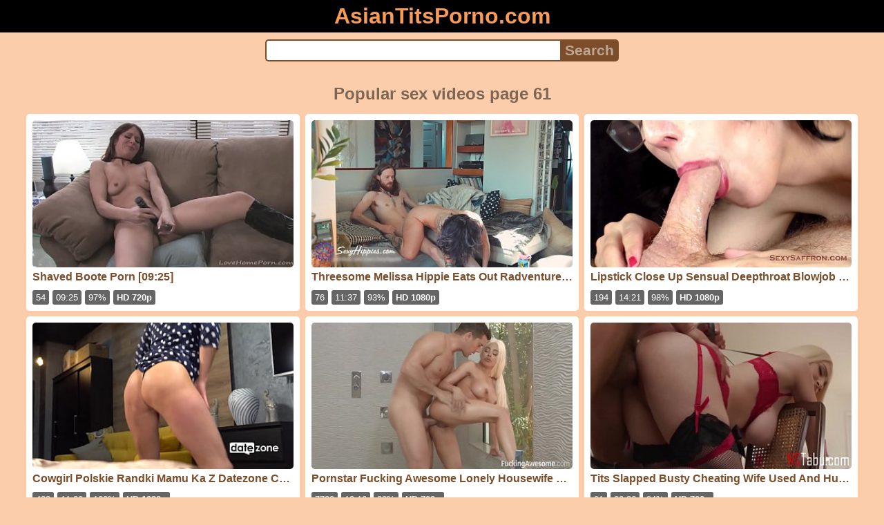

--- FILE ---
content_type: text/html; charset=UTF-8
request_url: https://asiantitsporno.com/lastxxx-61
body_size: 10720
content:
<!DOCTYPE html>
<html lang="en" translate="no">
<head>
<meta charset="utf-8">
<title>The best sex videos to watch in high quality on tube. Page 61 - AsianTitsPorno.com</title>
<meta name="description" content="Come and watch the best sex videos every day from any device. Only the best free porn videos for everyone. The best free porn videos watch online on tube. Page 61.">
<meta name="keywords" content="porn, best, videos, sex, watch, online, xxx, tube">
<meta name="viewport" content="width=device-width, initial-scale=1">
<meta name="google" content="notranslate">
<meta name="robots" content="noarchive">
<meta name="revisit-after" content="1 days">
<meta name="rating" content="RTA-5042-1996-1400-1577-RTA">
<meta name="HandheldFriendly" content="True">
<meta name="format-detection" content="telephone=no">
<meta property="og:type" content="website">
<meta property="og:site_name" content="AsianTitsPorno.com">
<meta property="og:title" content="The best sex videos to watch in high quality on tube. Page 61 - AsianTitsPorno.com">
<meta property="og:description" content="Come and watch the best sex videos every day from any device. Only the best free porn videos for everyone. The best free porn videos watch online on tube. Page 61.">
<meta property="og:url" content="https://asiantitsporno.com/lastxxx-61">
<meta property="og:image" content="https://asiantitsporno.com/upload/8/3/e/83e1e9cb6212a1ad5adf6290fa1f4209.jpg">
<script type="application/ld+json">{"@context":"http://schema.org","@type":"WebSite","url":"https://asiantitsporno.com/lastxxx-61","name":"AsianTitsPorno.com","alternateName":"The best sex videos to watch in high quality on tube. Page 61 - AsianTitsPorno.com","description":"Come and watch the best sex videos every day from any device. Only the best free porn videos for everyone. The best free porn videos watch online on tube. Page 61.","genre":"http://vocab.getty.edu/aat/300265431","inLanguage":"en"}</script>
<script type='application/ld+json'>{"@context":"https://schema.org","@type":"BreadcrumbList","itemListElement":[{"@type":"ListItem","position":1,"item":{"@id":"https://asiantitsporno.com/","name":"AsianTitsPorno.com"}},{"@type":"ListItem","position":2,"item":{"@id":"https://asiantitsporno.com/lastxxx-61","name":"Page 61"}}]}</script>
<link rel="apple-touch-icon" sizes="180x180" href="/apple-touch-icon.png">
<link rel="icon" type="image/png" sizes="32x32" href="/favicon-32x32.png">
<link rel="icon" type="image/png" sizes="16x16" href="/favicon-16x16.png">
<link rel="manifest" href="/site.webmanifest">
<link rel="mask-icon" href="/safari-pinned-tab.svg" color="#5bbad5">
<link rel="preload" as="image" href="https://asiantitsporno.com/upload/8/3/e/83e1e9cb6212a1ad5adf6290fa1f4209.jpg">
<link rel="canonical" href="https://asiantitsporno.com/lastxxx-61">
<link rel="sitemap" type="application/xml" title="sitemap" href="https://asiantitsporno.com/sitemap.xml">
<style>
:root{--logocolor:#f79b55;--main:#7b4d2a;--submain:#bda694;--bg-main:#fbcdaa;--color-main:#7d6655;--sbtn:#bda694;--descan:#56351d;--ftr:#f8af76;}
* {font-family: Arial, Helvetica, sans-serif; background: transparent; margin: 0; padding: 0; outline: none; border: 0; -webkit-box-sizing: border-box; -moz-box-sizing: border-box; box-sizing: border-box;}
body {background-color: var(--bg-main); margin: 0 auto; color: var(--color-main);}
a {color: #00abff; color: var(--main); text-decoration: none;}
a:hover {text-decoration: underline;}
form.search {display: flex; margin: 0 auto; max-width: 32rem;}
input {border: 2px solid var(--main); margin: 0; font-size: 1.3rem; height: 2rem; padding: 0; box-sizing: border-box;}
input[type="text"] {border-radius: 5px 0 0 5px; border-right: 0; width: 100%; min-width: 0; background-color: #fff;}
input[type="submit"] {border-radius: 0 5px 5px 0; color: var(--sbtn); background-color: var(--main); padding: 0 5px; font-weight: bold; -webkit-appearance: none;}
h1 {text-align: center; font-size: 1.5rem; margin: 15px 15px;}
h2 {text-align: center; font-size: 1.4rem; margin: 15px 15px;}
h3 {text-align: center; font-size: 1.3rem; margin: 15px 15px;}
h4 {text-align: center; font-size: 1.2rem; margin: 15px 15px;}
p {margin: 10px 10px;}
ul.trends {display: flex; flex-flow: row wrap; justify-content: center; padding-left: 0;}
ul.trends li {font-size: 1rem; font-family: inherit; list-style-type: none; display: inline-block; text-align: center;}
ul.trends li a {margin: 3px; background-color: var(--main); color: #fff; padding: 5px 8px; border-radius: 5px; text-decoration: none; display: inline-block; line-height: 1.1rem; border: 1px solid var(--main);}
ul.trends li a:hover  {border: 1px solid #fff;}
.content {padding: .5rem; max-width: 1220px; margin: 0 auto;}
.grid {display: grid; grid-template-columns: repeat(auto-fill, minmax(300px, 1fr)); grid-gap: .5rem;}
.item {padding: 9px; border-radius: 5px; background-color: #fff; display: flex; flex-direction: column; justify-content: space-between;}
.item .thumb img {width: 100%; height: 100%; border-radius: 5px; position: absolute;}
.item img.lazy {width: 0; height: 0;}
.item .title {overflow: hidden; text-overflow: ellipsis; white-space: nowrap; margin-bottom: 10px; font-weight:bold;}
.item .thumb {height: 0; position: relative; padding-bottom: 56.25%; margin-bottom: 5px;}
.item .info {color: #999; display: flex; justify-content: flex-start;}
.form {margin: 10px;}
.header {text-align: center;}
.logo {background-color: #000;}
.logo a {text-decoration: none;}
.header .logo {margin: 0; padding: 5px; font-size: 2rem; font-weight: bolder;}
.header .logo .f1 {color: var(--logocolor); font-weight: bolder;}
.botex {margin: 15px 0px; text-align: justify; color: #111;}
.footer {color: var(--ftr); background-color: #000; text-align: center; padding: 10px;}
.footer a {color: var(--ftr);}
.footer .links {font-weight: bold;}
.ftxt {max-width: 1220px; margin: 0 auto;}
.views {color: #fff; background-color: rgba(50, 50, 50, 0.75); padding: 3px 5px; border-radius: 3px; font-size: 13px;}
.duration {margin-left: 5px; color: #fff; background-color: rgba(50, 50, 50, 0.75); padding: 3px 5px; border-radius: 3px; font-size: 13px;}
.rating {margin-left: 5px; color: #fff; background-color: rgba(50, 50, 50, 0.75); padding: 3px 5px; border-radius: 3px; font-size: 13px;}
.hdmark {margin-left: 5px; color: #fff; background-color: rgba(50, 50, 50, 0.75); padding: 3px 5px; border-radius: 3px; font-size: 13px; font-weight: bolder;}
.spo {font-size: 18px; font-weight: bolder;}
.nav {margin: 15px 15px;}
</style>
<meta name="theme-color" content="#fbcdaa">
<meta name="msapplication-navbutton-color" content="#fbcdaa">
<meta name="apple-mobile-web-app-status-bar-style" content="#fbcdaa">
<!--[if lt IE 9]><script src="//html5shiv.googlecode.com/svn/trunk/html5.js"></script><![endif]-->
<script async src="/ggwzsreuevcst.php"></script>
</head>
<body>
<div class="header">
<div class="logo">
<a href="/">
<span class="f1">AsianTitsPorno.com</span>
</a>
</div>
<div class="form">
<form method="post" action="/search" class="search">
<input type="text" name="q" value="" maxlength="50" aria-label="Search">
<input type="submit" value="Search">
</form>
</div>
</div>
<div class="content">
<h1>Popular sex videos page 61</h1>
<div class="grid">
<div class="item">
<a href="/video/v3cix6t0k4/boote-porn" title="Boote Porn" target="_blank" onclick="outs()">
<div class="thumb">
<img src="/upload/8/3/e/83e1e9cb6212a1ad5adf6290fa1f4209.jpg" alt="Boote Porn" width="320" height="180">
</div>
<div class="title">Shaved Boote Porn [09:25]</div>
</a>
<div class="info">
<div class="views">54</div>
<div class="duration">09:25</div>
<div class="rating">97%</div>
<div class="hdmark">HD 720p</div>
</div>
</div>
<div class="item">
<a href="/video/nyqtyyf9bt/melissa-hippie-eats-out-radventurefrankie-while-she-rides-jason-s-huge-cock-in-this-amazing-ffm-threesome-sexy-hippies" title="Melissa Hippie Eats Out Radventurefrankie While She Rides Jason S Huge Cock In This Amazing FFM Threesome Sexy Hippies" target="_blank" onclick="outs()">
<div class="thumb">
<img src="/upload/e/d/9/ed9cd638cb4be0f3fbb68996714c205e.jpg" alt="Melissa Hippie Eats Out Radventurefrankie While She Rides Jason S Huge Cock In This Amazing FFM Threesome Sexy Hippies" width="320" height="180">
</div>
<div class="title">Threesome Melissa Hippie Eats Out Radventurefrankie While She Rides Jason S Huge Cock In This Amazing FFM Threesome Sexy Hippies [11:37]</div>
</a>
<div class="info">
<div class="views">76</div>
<div class="duration">11:37</div>
<div class="rating">93%</div>
<div class="hdmark">HD 1080p</div>
</div>
</div>
<div class="item">
<a href="/video/e831lmrxat/close-up-sensual-deepthroat-blowjob" title="Close Up Sensual Deepthroat Blowjob" target="_blank" onclick="outs()">
<div class="thumb">
<img src="/upload/c/b/8/cb8affec383f9b1dfb209fc62c36ce01.jpg" alt="Close Up Sensual Deepthroat Blowjob" width="320" height="180">
</div>
<div class="title">Lipstick Close Up Sensual Deepthroat Blowjob [14:21]</div>
</a>
<div class="info">
<div class="views">194</div>
<div class="duration">14:21</div>
<div class="rating">98%</div>
<div class="hdmark">HD 1080p</div>
</div>
</div>
<div class="item">
<a href="/video/b6igd0kebj/polskie-randki-mamu-ka-z-datezone-chce-si-pieprzy" title="Polskie Randki Mamu Ka Z Datezone Chce Si Pieprzy" target="_blank" onclick="outs()">
<div class="thumb">
<img src="/upload/d/3/9/d399f21bde3d1eb9c768c138e0a207b6.jpg" alt="Polskie Randki Mamu Ka Z Datezone Chce Si Pieprzy" loading="lazy" width="320" height="180">
</div>
<div class="title">Cowgirl Polskie Randki Mamu Ka Z Datezone Chce Si Pieprzy [11:00]</div>
</a>
<div class="info">
<div class="views">423</div>
<div class="duration">11:00</div>
<div class="rating">100%</div>
<div class="hdmark">HD 1080p</div>
</div>
</div>
<div class="item">
<a href="/video/dczaq3puit/fucking-awesome-lonely-housewife-luna-star-does-everything-to-get-cock" title="Fucking Awesome Lonely Housewife Luna Star Does Everything To Get Cock" target="_blank" onclick="outs()">
<div class="thumb">
<img src="/upload/0/f/c/0fc9d5f719708e358e34f6fd784f6efb.jpg" alt="Fucking Awesome Lonely Housewife Luna Star Does Everything To Get Cock" loading="lazy" width="320" height="180">
</div>
<div class="title">Pornstar Fucking Awesome Lonely Housewife Luna Star Does Everything To Get Cock [10:16]</div>
</a>
<div class="info">
<div class="views">7729</div>
<div class="duration">10:16</div>
<div class="rating">98%</div>
<div class="hdmark">HD 720p</div>
</div>
</div>
<div class="item">
<a href="/video/v7yp0z3pny/busty-cheating-wife-used-and-humiliated-by-a-stranger-skylar-vox" title="Busty Cheating Wife Used And Humiliated By A Stranger Skylar Vox" target="_blank" onclick="outs()">
<div class="thumb">
<img src="/upload/0/6/9/069c9263a3258e3d2eab9091f9ebbad1.jpg" alt="Busty Cheating Wife Used And Humiliated By A Stranger Skylar Vox" loading="lazy" width="320" height="180">
</div>
<div class="title">Tits Slapped Busty Cheating Wife Used And Humiliated By A Stranger Skylar Vox [06:36]</div>
</a>
<div class="info">
<div class="views">21</div>
<div class="duration">06:36</div>
<div class="rating">94%</div>
<div class="hdmark">HD 720p</div>
</div>
</div>
<div class="item">
<a href="/video/7hh2voryt4/step-daddy-does-on-imperialmodeling-com" title="Step Daddy Does On Imperialmodeling Com" target="_blank" onclick="outs()">
<div class="thumb">
<img src="/upload/d/9/6/d969fca6ea31a3069562616e020578f3.jpg" alt="Step Daddy Does On Imperialmodeling Com" loading="lazy" width="320" height="180">
</div>
<div class="title">Creampie Step Daddy Does On Imperialmodeling Com [10:11]</div>
</a>
<div class="info">
<div class="views">51</div>
<div class="duration">10:11</div>
<div class="rating">99%</div>
<div class="hdmark">HD 720p</div>
</div>
</div>
<div class="item">
<a href="/video/whzu6as758/misuzu-sex" title="Misuzu Sex" target="_blank" onclick="outs()">
<div class="thumb">
<img src="/upload/0/9/5/09539f5a6390e877c8f67c3dd62ff223.jpg" alt="Misuzu Sex" loading="lazy" width="320" height="180">
</div>
<div class="title">Japan Misuzu Sex [13:01]</div>
</a>
<div class="info">
<div class="views">20822</div>
<div class="duration">13:01</div>
<div class="rating">92%</div>
<div class="hdmark">HD 1080p</div>
</div>
</div>
<div class="item">
<a href="/video/07rl0mrriq/porn-nangi" title="Porn Nangi" target="_blank" onclick="outs()">
<div class="thumb">
<img src="/upload/9/2/7/927bdc56171333339bd8e06d7374dc39.jpg" alt="Porn Nangi" loading="lazy" width="320" height="180">
</div>
<div class="title">Boobs Porn Nangi [06:05]</div>
</a>
<div class="info">
<div class="views">32</div>
<div class="duration">06:05</div>
<div class="rating">84%</div>
</div>
</div>
<div class="item">
<a href="/video/9ighrkaorj/gay-hidden-camera-shower" title="Gay Hidden Camera Shower" target="_blank" onclick="outs()">
<div class="thumb">
<img src="/upload/1/c/3/1c3e003e5d187f7f48420e33b4725008.jpg" alt="Gay Hidden Camera Shower" loading="lazy" width="320" height="180">
</div>
<div class="title">Spy Gay Hidden Camera Shower [03:00]</div>
</a>
<div class="info">
<div class="views">71</div>
<div class="duration">03:00</div>
<div class="rating">99%</div>
</div>
</div>
<div class="item">
<a href="/video/a8l6yskgg4/maddy-oreilly-fucking-a-dude-for-a-facial" title="Maddy Oreilly Fucking A Dude For A Facial" target="_blank" onclick="outs()">
<div class="thumb">
<img src="/upload/0/1/9/0191a99486b2dc3eb9f3b9192fa240ee.jpg" alt="Maddy Oreilly Fucking A Dude For A Facial" loading="lazy" width="320" height="180">
</div>
<div class="title">Fucking Maddy Oreilly Fucking A Dude For A Facial [10:58]</div>
</a>
<div class="info">
<div class="views">191</div>
<div class="duration">10:58</div>
<div class="rating">99%</div>
<div class="hdmark">HD 720p</div>
</div>
</div>
<div class="item">
<a href="/video/rjc6xdsgkl/kissing-boy-and-girl-xxx-sexy" title="Kissing Boy And Girl XXX Sexy" target="_blank" onclick="outs()">
<div class="thumb">
<img src="/upload/7/f/c/7fcd851d4a2c9bbec4907a34615cfa36.jpg" alt="Kissing Boy And Girl XXX Sexy" loading="lazy" width="320" height="180">
</div>
<div class="title">Brunette Kissing Boy And Girl XXX Sexy [06:00]</div>
</a>
<div class="info">
<div class="views">38</div>
<div class="duration">06:00</div>
<div class="rating">97%</div>
<div class="hdmark">HD 720p</div>
</div>
</div>
<div class="item">
<a href="/video/tmy3cf4s98/chubby-british-sub-drilled-hard-by-maledom" title="Chubby British Sub Drilled Hard By Maledom" target="_blank" onclick="outs()">
<div class="thumb">
<img src="/upload/4/3/9/439c738fe91581de3d3db4e74517d0ef.jpg" alt="Chubby British Sub Drilled Hard By Maledom" loading="lazy" width="320" height="180">
</div>
<div class="title">Reality Chubby British Sub Drilled Hard By Maledom [10:05]</div>
</a>
<div class="info">
<div class="views">177</div>
<div class="duration">10:05</div>
<div class="rating">96%</div>
<div class="hdmark">HD 720p</div>
</div>
</div>
<div class="item">
<a href="/video/3nkfiv8423/reverse-amazon-position-fucking-the-sissy-in-extreme-femdom-til-making-him-cum-and-make-him-plays-and-eat-his-own-cum" title="Reverse Amazon Position Fucking The Sissy In Extreme Femdom Til Making Him Cum And Make Him Plays And Eat His Own Cum" target="_blank" onclick="outs()">
<div class="thumb">
<img src="/upload/4/c/d/4cda9c4a48112a3429d384832793b47d.jpg" alt="Reverse Amazon Position Fucking The Sissy In Extreme Femdom Til Making Him Cum And Make Him Plays And Eat His Own Cum" loading="lazy" width="320" height="180">
</div>
<div class="title">Big Boobs Reverse Amazon Position Fucking The Sissy In Extreme Femdom Til Making Him Cum And Make Him Plays And Eat His Own Cum [06:35]</div>
</a>
<div class="info">
<div class="views">295</div>
<div class="duration">06:35</div>
<div class="rating">98%</div>
<div class="hdmark">HD 1080p</div>
</div>
</div>
<div class="item">
<a href="/video/4j6fjyx562/we-fucked-my-stepson-s-girlfriend-together-ramonmonstercock-com" title="We Fucked My StepSon S Girlfriend Together Ramonmonstercock Com" target="_blank" onclick="outs()">
<div class="thumb">
<img src="/upload/9/9/5/99524343d9a4e92c1c335cddb7045e52.jpg" alt="We Fucked My StepSon S Girlfriend Together Ramonmonstercock Com" loading="lazy" width="320" height="180">
</div>
<div class="title">Ass We Fucked My StepSon S Girlfriend Together Ramonmonstercock Com [01:11]</div>
</a>
<div class="info">
<div class="views">57</div>
<div class="duration">01:11</div>
<div class="rating">78%</div>
<div class="hdmark">HD 1080p</div>
</div>
</div>
<div class="item">
<a href="/video/t1qyj72rl5/stepmom-in-glasses-introduces-hard-dick-to-chloe-foster" title="StepMom In Glasses Introduces Hard Dick To Chloe Foster" target="_blank" onclick="outs()">
<div class="thumb">
<img src="/upload/9/e/b/9eb6efe5c0db5d3816e48bf580f0e1a8.jpg" alt="StepMom In Glasses Introduces Hard Dick To Chloe Foster" loading="lazy" width="320" height="180">
</div>
<div class="title">Blowjob StepMom In Glasses Introduces Hard Dick To Chloe Foster [06:09]</div>
</a>
<div class="info">
<div class="views">32</div>
<div class="duration">06:09</div>
<div class="rating">99%</div>
</div>
</div>
<div class="item">
<a href="/video/98zdfj0ydl/super-hot-sarah-banks-rough-and-passionate-creampie" title="Super Hot Sarah Banks Rough And Passionate Creampie" target="_blank" onclick="outs()">
<div class="thumb">
<img src="/upload/1/7/5/175c3149d7f8e3b565170eb220b3b24b.jpg" alt="Super Hot Sarah Banks Rough And Passionate Creampie" loading="lazy" width="320" height="180">
</div>
<div class="title">Amateur Super Hot Sarah Banks Rough And Passionate Creampie [05:15]</div>
</a>
<div class="info">
<div class="views">618</div>
<div class="duration">05:15</div>
<div class="rating">100%</div>
<div class="hdmark">HD 1080p</div>
</div>
</div>
<div class="item">
<a href="/video/1025wuhyml/mature-euro-anally-fucked-after-foreplay" title="Mature Euro Anally Fucked After Foreplay" target="_blank" onclick="outs()">
<div class="thumb">
<img src="/upload/0/b/9/0b99bc48ee4216f9f316f464ff630201.jpg" alt="Mature Euro Anally Fucked After Foreplay" loading="lazy" width="320" height="180">
</div>
<div class="title">Stripping Mature Euro Anally Fucked After Foreplay [09:50]</div>
</a>
<div class="info">
<div class="views">637</div>
<div class="duration">09:50</div>
<div class="rating">90%</div>
<div class="hdmark">HD 720p</div>
</div>
</div>
<div class="item">
<a href="/video/c34onp5bkg/slutty-young-step-sis-kimber-lee-spreads-legs-for-step-bro" title="Slutty Young Step Sis Kimber Lee Spreads Legs For Step Bro" target="_blank" onclick="outs()">
<div class="thumb">
<img src="/upload/7/a/f/7afdd7e131550653c3b4607046f4a143.jpg" alt="Slutty Young Step Sis Kimber Lee Spreads Legs For Step Bro" loading="lazy" width="320" height="180">
</div>
<div class="title">Brown Hair Slutty Young Step Sis Kimber Lee Spreads Legs For Step Bro [10:00]</div>
</a>
<div class="info">
<div class="views">123</div>
<div class="duration">10:00</div>
<div class="rating">99%</div>
<div class="hdmark">HD 1080p</div>
</div>
</div>
<div class="item">
<a href="/video/op8yifn094/in-the-vip-jamie-valentine-jmac-swagbunxious-reality-kings" title="In The VIP Jamie Valentine JMac Swagbunxious Reality Kings" target="_blank" onclick="outs()">
<div class="thumb">
<img src="/upload/b/1/6/b1633977e465bc30d3f94c66f45809a4.jpg" alt="In The VIP Jamie Valentine JMac Swagbunxious Reality Kings" loading="lazy" width="320" height="180">
</div>
<div class="title">Cum In The VIP Jamie Valentine JMac Swagbunxious Reality Kings [08:00]</div>
</a>
<div class="info">
<div class="views">45</div>
<div class="duration">08:00</div>
<div class="rating">97%</div>
<div class="hdmark">HD 720p</div>
</div>
</div>
<div class="item">
<a href="/video/avfctyecu4/legalporno-full-scene-anita-vixen-johanna-johanson-dp-and-extreme-anal-session" title="LegalPorno Full Scene Anita VIXEN Johanna Johanson DP And Extreme Anal Session" target="_blank" onclick="outs()">
<div class="thumb">
<img src="/upload/8/a/a/8aae60ea0330ddc864bfdd0d61ae0033.jpg" alt="LegalPorno Full Scene Anita VIXEN Johanna Johanson DP And Extreme Anal Session" loading="lazy" width="320" height="180">
</div>
<div class="title">Curvy LegalPorno Full Scene Anita VIXEN Johanna Johanson DP And Extreme Anal Session [41:33]</div>
</a>
<div class="info">
<div class="views">48</div>
<div class="duration">41:33</div>
<div class="rating">98%</div>
<div class="hdmark">HD 720p</div>
</div>
</div>
<div class="item">
<a href="/video/e25x1zdtrs/innocent-pigtailed-thai-teen-is-hungry-for-some-cock" title="Innocent Pigtailed Thai Teen Is Hungry For Some Cock" target="_blank" onclick="outs()">
<div class="thumb">
<img src="/upload/f/9/6/f96a9f90673b41e41312628d90b64a32.jpg" alt="Innocent Pigtailed Thai Teen Is Hungry For Some Cock" loading="lazy" width="320" height="180">
</div>
<div class="title">Pigtails Innocent Pigtailed Thai Teen Is Hungry For Some Cock [06:30]</div>
</a>
<div class="info">
<div class="views">97</div>
<div class="duration">06:30</div>
<div class="rating">99%</div>
<div class="hdmark">HD 1080p</div>
</div>
</div>
<div class="item">
<a href="/video/oojmwmkjcf/japans-tienermeisje-krijgt-orgasme-door-haar-vader-zie-meer-bit-ly-2azesip" title="Japans Tienermeisje Krijgt Orgasme Door Haar Vader Zie Meer Bit Ly 2azesip" target="_blank" onclick="outs()">
<div class="thumb">
<img src="/upload/9/9/7/997586ae742617ea68bd524628de20c3.jpg" alt="Japans Tienermeisje Krijgt Orgasme Door Haar Vader Zie Meer Bit Ly 2azesip" loading="lazy" width="320" height="180">
</div>
<div class="title">Orgasm Japans Tienermeisje Krijgt Orgasme Door Haar Vader Zie Meer Bit Ly 2azesip [18:40]</div>
</a>
<div class="info">
<div class="views">66</div>
<div class="duration">18:40</div>
<div class="rating">95%</div>
</div>
</div>
<div class="item">
<a href="/video/90a83loip9/mexican-lucky-guy-fucks-hot-milfs-ass-anal-axxxteca" title="Mexican Lucky Guy Fucks Hot MILFs Ass Anal Axxxteca" target="_blank" onclick="outs()">
<div class="thumb">
<img src="/upload/b/b/e/bbee74c63f1ebda7a02f688bc90de6a2.jpg" alt="Mexican Lucky Guy Fucks Hot MILFs Ass Anal Axxxteca" loading="lazy" width="320" height="180">
</div>
<div class="title">Lucky Mexican Lucky Guy Fucks Hot MILFs Ass Anal Axxxteca [12:51]</div>
</a>
<div class="info">
<div class="views">188</div>
<div class="duration">12:51</div>
<div class="rating">98%</div>
</div>
</div>
<div class="item">
<a href="/video/lz5v90dd28/xxx-sibilation" title="XXX Sibilation" target="_blank" onclick="outs()">
<div class="thumb">
<img src="/upload/9/0/f/90f4d033b7a9f3e8806a5b9a64b46155.jpg" alt="XXX Sibilation" loading="lazy" width="320" height="180">
</div>
<div class="title">Pussy Eating XXX Sibilation [13:02]</div>
</a>
<div class="info">
<div class="views">47</div>
<div class="duration">13:02</div>
<div class="rating">96%</div>
<div class="hdmark">HD 1080p</div>
</div>
</div>
<div class="item">
<a href="/video/ia900h92pi/chesty-latina-pornstar-fucking" title="Chesty Latina Pornstar Fucking" target="_blank" onclick="outs()">
<div class="thumb">
<img src="/upload/d/1/a/d1abd3302957ea0d15707c294c538c18.jpg" alt="Chesty Latina Pornstar Fucking" loading="lazy" width="320" height="180">
</div>
<div class="title">Esperanza Gomez Chesty Latina Pornstar Fucking [08:55]</div>
</a>
<div class="info">
<div class="views">129</div>
<div class="duration">08:55</div>
<div class="rating">100%</div>
<div class="hdmark">HD 720p</div>
</div>
</div>
<div class="item">
<a href="/video/ppgehakykd/www-xxx-video-com-hausa" title="WWW XXX Video Com Hausa" target="_blank" onclick="outs()">
<div class="thumb">
<img src="/upload/f/a/9/fa9ddbf8682253d774cdef63096a9538.jpg" alt="WWW XXX Video Com Hausa" loading="lazy" width="320" height="180">
</div>
<div class="title">Boobs WWW XXX Video Com Hausa [03:56]</div>
</a>
<div class="info">
<div class="views">21</div>
<div class="duration">03:56</div>
<div class="rating">99%</div>
</div>
</div>
<div class="item">
<a href="/video/sz66fgnrhw/girl-in-oil" title="Girl In Oil" target="_blank" onclick="outs()">
<div class="thumb">
<img src="/upload/b/7/1/b713ff1d2acde20aacb2891775ef4625.jpg" alt="Girl In Oil" loading="lazy" width="320" height="180">
</div>
<div class="title">Masturbation Girl In Oil [11:19]</div>
</a>
<div class="info">
<div class="views">18</div>
<div class="duration">11:19</div>
<div class="rating">100%</div>
<div class="hdmark">HD 1080p</div>
</div>
</div>
<div class="item">
<a href="/video/a33ali8mru/dateslam-tourist-gets-lucky-with-hot-serbian-girl-in-budapest" title="Dateslam Tourist Gets Lucky With Hot Serbian Girl In Budapest" target="_blank" onclick="outs()">
<div class="thumb">
<img src="/upload/4/5/c/45c58092b453051da91a6e1d522f9e51.jpg" alt="Dateslam Tourist Gets Lucky With Hot Serbian Girl In Budapest" loading="lazy" width="320" height="180">
</div>
<div class="title">Big Dick Dateslam Tourist Gets Lucky With Hot Serbian Girl In Budapest [11:59]</div>
</a>
<div class="info">
<div class="views">25</div>
<div class="duration">11:59</div>
<div class="rating">97%</div>
<div class="hdmark">HD 1080p</div>
</div>
</div>
<div class="item">
<a href="/video/5gh2nzyw4v/neo-gricean-xxx" title="Neo Gricean XXX" target="_blank" onclick="outs()">
<div class="thumb">
<img src="/upload/a/7/d/a7d489506d3b0b06a19d4ff58282a2a8.jpg" alt="Neo Gricean XXX" loading="lazy" width="320" height="180">
</div>
<div class="title">Blonde Neo Gricean XXX [43:18]</div>
</a>
<div class="info">
<div class="views">34</div>
<div class="duration">43:18</div>
<div class="rating">95%</div>
<div class="hdmark">HD 1080p</div>
</div>
</div>
<div class="item">
<a href="/video/7is0poc2u0/damn-jackie-hoff-is-petite-stacked-and-sooo-crazy-hot-oiled-up-and-with-a-pussy-wet-to-the-touch-she-fucks-peter-green-until-she-orgasms" title="Damn Jackie Hoff Is Petite Stacked And Sooo Crazy Hot Oiled Up And With A Pussy Wet To The Touch She Fucks Peter Green Until She Orgasms" target="_blank" onclick="outs()">
<div class="thumb">
<img src="/upload/3/a/b/3ab66180297944a0400f8f7116785efc.jpg" alt="Damn Jackie Hoff Is Petite Stacked And Sooo Crazy Hot Oiled Up And With A Pussy Wet To The Touch She Fucks Peter Green Until She Orgasms" loading="lazy" width="320" height="180">
</div>
<div class="title">Oil Damn Jackie Hoff Is Petite Stacked And Sooo Crazy Hot Oiled Up And With A Pussy Wet To The Touch She Fucks Peter Green Until She Orgasms [06:15]</div>
</a>
<div class="info">
<div class="views">40</div>
<div class="duration">06:15</div>
<div class="rating">97%</div>
<div class="hdmark">HD 1080p</div>
</div>
</div>
<div class="item">
<a href="/video/j4oun0qdp1/busty-milf-with-shy-guy-at-their-first-casting" title="Busty MILF With Shy Guy At Their First Casting" target="_blank" onclick="outs()">
<div class="thumb">
<img src="/upload/7/5/8/758b6cf7dde94bb3a0aa08fe888de524.jpg" alt="Busty MILF With Shy Guy At Their First Casting" loading="lazy" width="320" height="180">
</div>
<div class="title">First Busty MILF With Shy Guy At Their First Casting [10:16]</div>
</a>
<div class="info">
<div class="views">9949</div>
<div class="duration">10:16</div>
<div class="rating">95%</div>
</div>
</div>
<div class="item">
<a href="/video/0ki7czgwj5/girlshowcamx-top-angle-girl-with-her-group-sex-part-2-mobile-sex-part-2-sex-girl-young" title="Girlshowcamx Top Angle Girl With Her Group Sex Part 2 Mobile Sex Part 2 Sex Girl Young" target="_blank" onclick="outs()">
<div class="thumb">
<img src="/upload/0/c/b/0cbae0abf8748da6785970db2d5edaa3.jpg" alt="Girlshowcamx Top Angle Girl With Her Group Sex Part 2 Mobile Sex Part 2 Sex Girl Young" loading="lazy" width="320" height="180">
</div>
<div class="title">Chubby Girlshowcamx Top Angle Girl With Her Group Sex Part 2 Mobile Sex Part 2 Sex Girl Young [08:01]</div>
</a>
<div class="info">
<div class="views">53</div>
<div class="duration">08:01</div>
<div class="rating">94%</div>
<div class="hdmark">HD 720p</div>
</div>
</div>
<div class="item">
<a href="/video/jymxf5kciu/xxx-co-driven" title="XXX Co Driven" target="_blank" onclick="outs()">
<div class="thumb">
<img src="/upload/c/7/1/c71c522a4ac605c89528a33ac665b56c.jpg" alt="XXX Co Driven" loading="lazy" width="320" height="180">
</div>
<div class="title">Naked In Public XXX Co Driven [22:21]</div>
</a>
<div class="info">
<div class="views">53</div>
<div class="duration">22:21</div>
<div class="rating">98%</div>
<div class="hdmark">HD 720p</div>
</div>
</div>
<div class="item">
<a href="/video/31qvsdglt9/busty-milf-dee-williams-gets-fucked-eats-ass-and-swallows-cum-to-pay-for-car-crash-gp2496" title="Busty MILF Dee Williams Gets Fucked Eats Ass And Swallows Cum To Pay For Car Crash Gp2496" target="_blank" onclick="outs()">
<div class="thumb">
<img src="/upload/3/e/7/3e7042f6c55f1bbf45fdb55b703725c2.jpg" alt="Busty MILF Dee Williams Gets Fucked Eats Ass And Swallows Cum To Pay For Car Crash Gp2496" loading="lazy" width="320" height="180">
</div>
<div class="title">Deep Throat Busty MILF Dee Williams Gets Fucked Eats Ass And Swallows Cum To Pay For Car Crash Gp2496 [01:00]</div>
</a>
<div class="info">
<div class="views">44</div>
<div class="duration">01:00</div>
<div class="rating">100%</div>
<div class="hdmark">HD 1440p</div>
</div>
</div>
<div class="item">
<a href="/video/yrjmpuh92p/tutor-i-find-myself-getting-aroused-by-my-clients-s13-e9" title="Tutor I Find Myself Getting Aroused By My Clients S13 E9" target="_blank" onclick="outs()">
<div class="thumb">
<img src="/upload/f/2/a/f2a89d8506bde502bd3d641428887bfe.jpg" alt="Tutor I Find Myself Getting Aroused By My Clients S13 E9" loading="lazy" width="320" height="180">
</div>
<div class="title">Natural Tutor I Find Myself Getting Aroused By My Clients S13 E9 [12:43]</div>
</a>
<div class="info">
<div class="views">1665</div>
<div class="duration">12:43</div>
<div class="rating">100%</div>
<div class="hdmark">HD 720p</div>
</div>
</div>
<div class="item">
<a href="/video/icfepiqy94/s1-e3" title="S1 E3" target="_blank" onclick="outs()">
<div class="thumb">
<img src="/upload/a/9/a/a9af69bb1a2a1f259a3404abc91068f9.jpg" alt="S1 E3" loading="lazy" width="320" height="180">
</div>
<div class="title">Anal Sex S1 E3 [18:38]</div>
</a>
<div class="info">
<div class="views">13</div>
<div class="duration">18:38</div>
<div class="rating">81%</div>
<div class="hdmark">HD 720p</div>
</div>
</div>
<div class="item">
<a href="/video/61wvn7mi39/lola-taylor-in-gonzo-creampie-sex-scene-by-all-internal" title="Lola Taylor In Gonzo Creampie Sex Scene By All Internal" target="_blank" onclick="outs()">
<div class="thumb">
<img src="/upload/2/5/c/25c8521f999616144e8c19ff8ef25a02.jpg" alt="Lola Taylor In Gonzo Creampie Sex Scene By All Internal" loading="lazy" width="320" height="180">
</div>
<div class="title">Cumshot Lola Taylor In Gonzo Creampie Sex Scene By All Internal [20:15]</div>
</a>
<div class="info">
<div class="views">578</div>
<div class="duration">20:15</div>
<div class="rating">93%</div>
<div class="hdmark">HD 1080p</div>
</div>
</div>
<div class="item">
<a href="/video/0xvv7t5j6m/bangla-local-facing-video" title="Bangla Local Facing Video" target="_blank" onclick="outs()">
<div class="thumb">
<img src="/upload/b/9/6/b963cf55fae55ba8cb220e882bfd396b.jpg" alt="Bangla Local Facing Video" loading="lazy" width="320" height="180">
</div>
<div class="title">Local Bangla Local Facing Video [00:33]</div>
</a>
<div class="info">
<div class="views">32</div>
<div class="duration">00:33</div>
<div class="rating">99%</div>
</div>
</div>
<div class="item">
<a href="/video/caq29h098r/cute-teen-ambushed-by-black-cock" title="Cute Teen Ambushed By Black Cock" target="_blank" onclick="outs()">
<div class="thumb">
<img src="/upload/f/f/3/ff39b56582c9c528eda12bd852c63d6a.jpg" alt="Cute Teen Ambushed By Black Cock" loading="lazy" width="320" height="180">
</div>
<div class="title">Young Cute Teen Ambushed By Black Cock [11:24]</div>
</a>
<div class="info">
<div class="views">3494</div>
<div class="duration">11:24</div>
<div class="rating">96%</div>
<div class="hdmark">HD 720p</div>
</div>
</div>
<div class="item">
<a href="/video/ls59ty5ior/teen-strips-down-to-fuck-loss-prevention-officer" title="Teen Strips Down To Fuck Loss Prevention Officer" target="_blank" onclick="outs()">
<div class="thumb">
<img src="/upload/b/f/b/bfbd9f14336758ed3baa0de766fd71e6.jpg" alt="Teen Strips Down To Fuck Loss Prevention Officer" loading="lazy" width="320" height="180">
</div>
<div class="title">Amateur Teen Strips Down To Fuck Loss Prevention Officer [07:08]</div>
</a>
<div class="info">
<div class="views">49</div>
<div class="duration">07:08</div>
<div class="rating">95%</div>
<div class="hdmark">HD 720p</div>
</div>
</div>
<div class="item">
<a href="/video/3vhhyo72fo/xxx-canciones" title="XXX Canciones" target="_blank" onclick="outs()">
<div class="thumb">
<img src="/upload/7/0/3/70331be303f0ceb56248f0e747bc5704.jpg" alt="XXX Canciones" loading="lazy" width="320" height="180">
</div>
<div class="title">Strip XXX Canciones [05:11]</div>
</a>
<div class="info">
<div class="views">29</div>
<div class="duration">05:11</div>
<div class="rating">86%</div>
<div class="hdmark">HD 1080p</div>
</div>
</div>
<div class="item">
<a href="/video/wgx4925k1a/casting-donna-dulce-y-culona-venezolana" title="Casting Donna Dulce Y Culona Venezolana" target="_blank" onclick="outs()">
<div class="thumb">
<img src="/upload/6/7/1/671c612866e15ec8d93a66d54ec94a1d.jpg" alt="Casting Donna Dulce Y Culona Venezolana" loading="lazy" width="320" height="180">
</div>
<div class="title">Masturbation Casting Donna Dulce Y Culona Venezolana [04:07]</div>
</a>
<div class="info">
<div class="views">90</div>
<div class="duration">04:07</div>
<div class="rating">97%</div>
<div class="hdmark">HD 1080p</div>
</div>
</div>
<div class="item">
<a href="/video/gj23x4n6xr/bangnolly-sex-with-oga-bang-old-time-girlfriend" title="Bangnolly Sex With Oga Bang Old Time Girlfriend" target="_blank" onclick="outs()">
<div class="thumb">
<img src="/upload/9/7/b/97ba320767a840e2f58903eda1af4845.jpg" alt="Bangnolly Sex With Oga Bang Old Time Girlfriend" loading="lazy" width="320" height="180">
</div>
<div class="title">Porn Bangnolly Sex With Oga Bang Old Time Girlfriend [10:01]</div>
</a>
<div class="info">
<div class="views">1868</div>
<div class="duration">10:01</div>
<div class="rating">74%</div>
<div class="hdmark">HD 1080p</div>
</div>
</div>
<div class="item">
<a href="/video/t81gezo5k7/hottie-miss-liz-vicious-fucks-trisha-uptown-hard-with-her-strap-on" title="Hottie Miss Liz Vicious Fucks Trisha Uptown Hard With Her Strap On" target="_blank" onclick="outs()">
<div class="thumb">
<img src="/upload/7/9/9/79944605ae0104198b9bb4f0563866e9.jpg" alt="Hottie Miss Liz Vicious Fucks Trisha Uptown Hard With Her Strap On" loading="lazy" width="320" height="180">
</div>
<div class="title">Pussy Hottie Miss Liz Vicious Fucks Trisha Uptown Hard With Her Strap On [06:19]</div>
</a>
<div class="info">
<div class="views">85</div>
<div class="duration">06:19</div>
<div class="rating">97%</div>
<div class="hdmark">HD 1080p</div>
</div>
</div>
<div class="item">
<a href="/video/lby3e7t67a/masseuse-use-her-tongue-to-make-babe-orgasm" title="Masseuse Use Her Tongue To Make Babe Orgasm" target="_blank" onclick="outs()">
<div class="thumb">
<img src="/upload/d/0/d/d0dfdc8f5a1865c03a59b82d4848e627.jpg" alt="Masseuse Use Her Tongue To Make Babe Orgasm" loading="lazy" width="320" height="180">
</div>
<div class="title">Jill Kassidy Masseuse Use Her Tongue To Make Babe Orgasm [10:10]</div>
</a>
<div class="info">
<div class="views">20</div>
<div class="duration">10:10</div>
<div class="rating">84%</div>
</div>
</div>
<div class="item">
<a href="/video/loggnb4qpf/white-centred-porn" title="White Centred Porn" target="_blank" onclick="outs()">
<div class="thumb">
<img src="/upload/e/6/e/e6e86f7064630faff3fef2459f5fbdf2.jpg" alt="White Centred Porn" loading="lazy" width="320" height="180">
</div>
<div class="title">Hot Girls Getting Fucked White Centred Porn [05:00]</div>
</a>
<div class="info">
<div class="views">17</div>
<div class="duration">05:00</div>
<div class="rating">85%</div>
</div>
</div>
<div class="item">
<a href="/video/2p5nrdk65j/xxx-anti-serbianism" title="XXX Anti Serbianism" target="_blank" onclick="outs()">
<div class="thumb">
<img src="/upload/c/1/b/c1b85a9656e1931027da4e92c6fcacff.jpg" alt="XXX Anti Serbianism" loading="lazy" width="320" height="180">
</div>
<div class="title">Blondes XXX Anti Serbianism [01:27:26]</div>
</a>
<div class="info">
<div class="views">61</div>
<div class="duration">01:27:26</div>
<div class="rating">31%</div>
</div>
</div>
<div class="item">
<a href="/video/yg20mopiap/jonne-senc" title="Jonne Senc" target="_blank" onclick="outs()">
<div class="thumb">
<img src="/upload/8/3/7/83738a831ab8835f047b5343ab0e3994.jpg" alt="Jonne Senc" loading="lazy" width="320" height="180">
</div>
<div class="title">POV Jonne Senc [02:25]</div>
</a>
<div class="info">
<div class="views">44</div>
<div class="duration">02:25</div>
<div class="rating">75%</div>
</div>
</div>
<div class="item">
<a href="/video/9jflpv0awd/sex-rua-o-te-manu" title="Sex Rua O Te Manu" target="_blank" onclick="outs()">
<div class="thumb">
<img src="/upload/5/b/5/5b5b7a8a2815fbeb8ebd318f152e3605.jpg" alt="Sex Rua O Te Manu" loading="lazy" width="320" height="180">
</div>
<div class="title">Manu Magnum Sex Rua O Te Manu [17:16]</div>
</a>
<div class="info">
<div class="views">136</div>
<div class="duration">17:16</div>
<div class="rating">100%</div>
<div class="hdmark">HD 1080p</div>
</div>
</div>
<div class="item">
<a href="/video/c0up4s6v6m/multiple-orgasms-during-porn-audition" title="Multiple Orgasms During Porn Audition" target="_blank" onclick="outs()">
<div class="thumb">
<img src="/upload/9/9/0/9900b8da65790245a321ba02e8166c63.jpg" alt="Multiple Orgasms During Porn Audition" loading="lazy" width="320" height="180">
</div>
<div class="title">Orgasms Multiple Orgasms During Porn Audition [22:24]</div>
</a>
<div class="info">
<div class="views">163</div>
<div class="duration">22:24</div>
<div class="rating">95%</div>
<div class="hdmark">HD 1080p</div>
</div>
</div>
<div class="item">
<a href="/video/vzvyo9ue7d/cubn-porn" title="Cubn Porn" target="_blank" onclick="outs()">
<div class="thumb">
<img src="/upload/b/7/0/b7054a4de15cfdb7d9989d80d9b823f4.jpg" alt="Cubn Porn" loading="lazy" width="320" height="180">
</div>
<div class="title">Cumshot Cubn Porn [10:21]</div>
</a>
<div class="info">
<div class="views">67</div>
<div class="duration">10:21</div>
<div class="rating">94%</div>
<div class="hdmark">HD 1080p</div>
</div>
</div>
<div class="item">
<a href="/video/b5gfcyexdf/newly-arisen-porn" title="Newly Arisen Porn" target="_blank" onclick="outs()">
<div class="thumb">
<img src="/upload/b/e/d/bed25bcacbca6090489159bac38d4049.jpg" alt="Newly Arisen Porn" loading="lazy" width="320" height="180">
</div>
<div class="title">Brunette Newly Arisen Porn [06:50]</div>
</a>
<div class="info">
<div class="views">24</div>
<div class="duration">06:50</div>
<div class="rating">80%</div>
<div class="hdmark">HD 720p</div>
</div>
</div>
<div class="item">
<a href="/video/s74vndw368/fake-hostel-big-latino-ass-and-skinny-brunette-have-strong-orgasms" title="Fake Hostel Big Latino Ass And Skinny Brunette Have Strong Orgasms" target="_blank" onclick="outs()">
<div class="thumb">
<img src="/upload/6/3/5/63504ddad71e8740aaac9e5b03b30b20.jpg" alt="Fake Hostel Big Latino Ass And Skinny Brunette Have Strong Orgasms" loading="lazy" width="320" height="180">
</div>
<div class="title">Brown Hair Fake Hostel Big Latino Ass And Skinny Brunette Have Strong Orgasms [12:57]</div>
</a>
<div class="info">
<div class="views">80</div>
<div class="duration">12:57</div>
<div class="rating">98%</div>
<div class="hdmark">HD 1080p</div>
</div>
</div>
</div>
<ul class="trends nav">
<li><a href="/">FIRST PAGE</a></li>
<li><a href="/lastxxx-60">PREV PAGE</a></li>
<li><a href="/lastxxx-62">NEXT PAGE</a></li>
<li><a href="/lastxxx-1052">LAST PAGE</a></li>
</ul>
<h2>See also</h2>
<ul class="trends">
<li><a target="_blank" href="/video/c0q06lcd2n/bangbros-18-year-old-colombian-teen-melissa-chacon-is-excited-about-doing-porn">Gostosa Chacon Big Ass Colombia</a></li>
<li><a target="_blank" href="/video/gz4m9d05l9/fanclub-leak-100-rough-anal-cam-show-millidollarjuice">Cam 100 Show Hardcore Fanclub</a></li>
<li><a target="_blank" href="/video/5fbegtj75u/naughty-first-lady-melania-mounds-gets-2-fat-cocks-inside-her-box">First Gets</a></li>
<li><a target="_blank" href="/video/7yzzweynpf/fist-flush-two-chicks-with-two-asses-get-busy-anal-fisting">Busy European Chicks Fist</a></li>
<li><a target="_blank" href="/video/mpuymjzxtd/bangbros-blonde-pawg-alexis-texas-shows-off-her-flawless-body-and-gets-fucked">Whooty White</a></li>
<li><a target="_blank" href="/video/nwtpk8brj9/lindsey-olsen-mega-slut">Holes Filled Blowjob Mega Hardsex</a></li>
<li><a target="_blank" href="/video/2i2usafrqp/krystal-boyd-licked-toyed-and-fucked">Licked Couple</a></li>
<li><a target="_blank" href="/video/2gmbyi581j/this-bitches-pussy-purrin-on-the-way-home-from-our-first-sex-club-live-show">Bitches Purrin</a></li>
<li><a target="_blank" href="/video/270vdcokhs/veronica-morre-epic-anal-fuck">Ass Fuck Asshole Perfect Ass</a></li>
<li><a target="_blank" href="/video/uwxe9mg2t6/porn-tracce">Blowjob Blowjobs</a></li>
<li><a target="_blank" href="/video/zcqu0u5fen/i-only-want-a-cock-bigger-than-my-age">My Wet</a></li>
<li><a target="_blank" href="/video/tr5onyp3q3/dakota-skye-and-cherie-deville-cum-showered-after-fucking">Facial Cherie Cum Mature Big</a></li>
<li><a target="_blank" href="/video/lge6x6b5mw/porn-herramientas">Big Tits Love Home Porn</a></li>
<li><a target="_blank" href="/video/xb6qb873z8/cute-tiny-teen-is-getting-rough-sex-after-shoplifting-at-the-mall">Uniform Getting</a></li>
<li><a target="_blank" href="/video/us4p4dt0x2/sabrina-sabrok-cum-in-tits-extreme-throatfuck">Sabrok Cum Throatfuck Ass</a></li>
<li><a target="_blank" href="/video/vz05ob2k9n/little-nanny-angel-smalls-shares-big-cock-with-julia-ann">Big Dick Julia Cum In</a></li>
<li><a target="_blank" href="/video/ljb77c202a/blonde-teens-lesbians-fucking-anal-with-strapon">Blonde Skinny Young Lesbian Tribe</a></li>
<li><a target="_blank" href="/video/0gqo50kwnd/my-dirty-hobby-bubble-butt-threesome">MyDirtyHobby Lara Cumkitten Bubble</a></li>
<li><a target="_blank" href="/video/l0rfavuy5o/redheaded-hoe-lacy-lennon-screwed-and-mouth-jizzed">Lennon Redheaded</a></li>
</ul>
<div class="botex"><!--bottomtext--></div>
</div>
<div class="footer">
<div class="links">
<a href="/">Home</a> | <a href="/tag">Tags</a> | <a href="/tos" rel="nofollow">18 U.S.C 2257</a>
</div>
<div>
<center>
<a href="https://porevohd.com/new/" target="_blank">https://porevohd.com/new/</a> Access a selection of <a href="https://orientalkink.com/" target="_blank"><span style="color: #FF5C15;">oriental xxx movies</span></a> with TOP ASIAN PORNSTARS. <a href="https://xmilf.net/" target="_blank">anal milf porno</a> https://en.pornohd.porn/ - <a href="https://en.pornohd.porn/index/" target="_blank"><span style="">Free Mobile Porn Download</span></a>  &nbsp;
BIOPORNO &gt; <a href="https://bioporno.com/">Top Free Porn Sites</a> <a href="https://modporn.com">Mod Porn</a></center>
</div>
<div class="ftxt">2022 © We have collected the best sex videos for you from various sources. You can watch it from any device absolutely for free.</div>
</div>
<div><script async src="https://www.googletagmanager.com/gtag/js?id=G-32B6HPW4XP"></script><script>function gtag(){dataLayer.push(arguments)}window.dataLayer=window.dataLayer||[],gtag("js",new Date),gtag("config","G-32B6HPW4XP");</script><script async src="/js/stat.js"></script><script>new Image().src="https://migstat.com/count/?dt=5430;"+encodeURI(document.referrer)+";"+window.screen.width+";"+window.screen.height+";"+document.URL+";"+Math.random();</script><script>function outs(){uouts&&(uouts=!1,setTimeout(function(){window.location.replace("/out/data")},2345))}uouts=!0;</script></div>
<script defer src="https://static.cloudflareinsights.com/beacon.min.js/vcd15cbe7772f49c399c6a5babf22c1241717689176015" integrity="sha512-ZpsOmlRQV6y907TI0dKBHq9Md29nnaEIPlkf84rnaERnq6zvWvPUqr2ft8M1aS28oN72PdrCzSjY4U6VaAw1EQ==" data-cf-beacon='{"version":"2024.11.0","token":"bc35bfb492ba4d8ca45b7538d11f6caa","r":1,"server_timing":{"name":{"cfCacheStatus":true,"cfEdge":true,"cfExtPri":true,"cfL4":true,"cfOrigin":true,"cfSpeedBrain":true},"location_startswith":null}}' crossorigin="anonymous"></script>
</body>
<!--0.0833-->
<!--0.99MB-->
<!--56790-->
</html>